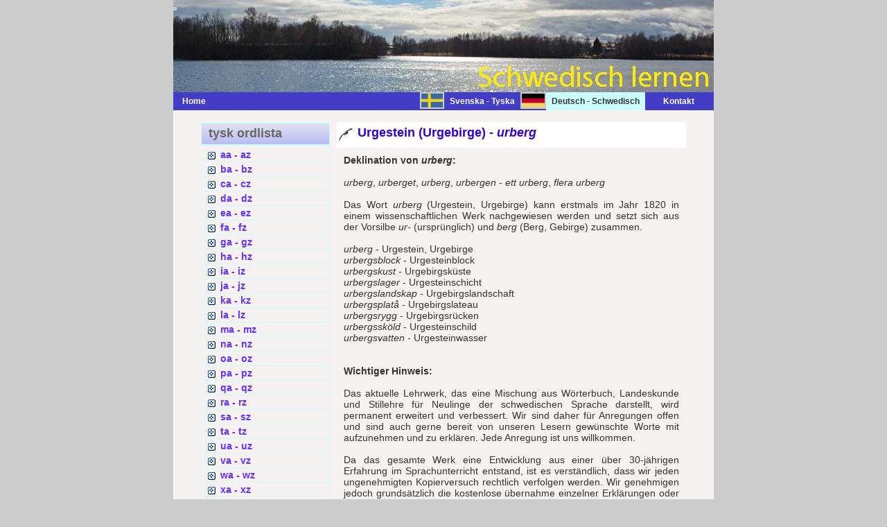

--- FILE ---
content_type: text/html
request_url: https://schwedisch-lernen.nu/schwedisch/schwedisch-u/urgestein.html
body_size: 2707
content:
<!DOCTYPE html PUBLIC "-//W3C//DTD XHTML 1.0 Strict//EN" "http://www.w3.org/TR/xhtml1/DTD/xhtml1-strict.dtd">

<html xmlns="http://www.w3.org/1999/xhtml" xml:lang="en" lang="en">
<head>

<meta http-equiv="content-type" content="text/html; charset=iso-8859-1" />
<meta http-equiv="content-language" content="de" />
<title>Schwedisch lernen: Urgestein (Urgebirge) - urberg, Worterkl&auml;rung und Grammatik des schwedischen Wortes urberg</title>
<meta name="description" content="Sowohl das Urgestein, als auch das Urgebirge, werden in der schwedischen Sprache als urberg bezeichnet." />
<meta name="keywords" content="urberg Urgestein Urgebirge Schwedisch Sprache &Uuml;bersetzung Deutsch svenska W&ouml;rterbuch" />
<meta name="category" content="Schweden Schwedisch Sprache Lernen svenska W&ouml;rterbuch Enzyklop&auml;die Grammatik" /><meta name="distribution" content="Global" />
<meta name="robots" content="index, follow" />
<meta name="copyright" content="Copyright &#169; 2014 - 2020, Herbert K&aring;rlin" />
<meta name="identifier-url" content="http://www.schwedisch-lernen.nu/" />
<meta name="reply-to" content="webmaster&#64;schwedisch-lernen.nu" />
<meta name="revisit-after" content="30 days" />
<meta name="rating" content="all" />
<meta name="last-modified" content="2020-04-04" />
<meta name="author" content="Herbert K&aring;rlin" />
<meta http-equiv="pragma" content="no-cache" />


<link href="http://www.schwedisch-lernen.nu/" type="text/html" media="screen" rev="home" title="Schwedisch lernen f&uuml;r Anf&auml;nger und Fortgeschrittene" />

<link rel="stylesheet" href="../../css/base.css" type="text/css" />

</head>

<body>
<!-- wrap starts here -->
<div id="wrap">
		
<!--header -->
<div id="header">			
<h1 id="logo-text1"><a href="../../index.html"><img src="../../images/trans.gif" alt="Homepage Schwedisch lernen" /></a></h1>		
</div>
		
<!-- menu -->	
<div  id="menu">
<ul>
<li id="left"><a href="../../index.html" title="Homepage Schwedisch lernen">Home</a></li>
<li><a href="../../index.html" title="Schwedisch lernen" class="vide">&nbsp;</a></li>
<li><a href="../svensk-tysk-a.html" title="svensk ordlista" class="bild"><img src="../../images/sweden.gif" alt="svensk ordlista" height="20" /></a></li>
<li><a href="../svensk-tysk-a.html" title="Svenska - Tyska" lang="sv">Svenska - Tyska</a></li>
<li><a href="../schwedisch-lernen-a.html"  title="Deutsch - Schwedisch" class="bild"><img src="../../images/germany.gif" alt="Deutsch - Schwedisch" height="20" /></a></li>
<li  title="Deutsch - Schwedisch" id="current">Deutsch - Schwedisch</li>		
<li><a href="../../kontakt-schwedisch.html" title="Mailen an Schwedisch lernen">&nbsp;&nbsp;&nbsp;&nbsp;&nbsp;&nbsp;Kontakt</a></li>		
</ul>
</div>					
			
<div id="content-wrap">
<div id="sidebar">
<h1 lang="sv">tysk ordlista</h1>
<div class="left-box" lang="sv">
<ul class="sidemenu">				
<li><a href="../schwedisch-lernen-a.html" title="Deutsch - Schwedisch von aa bis az">aa - az</a></li>
<li><a href="../schwedisch-lernen-b.html" title="Deutsch - Schwedisch von ba bis bz">ba - bz</a></li>
<li><a href="../schwedisch-lernen-c.html" title="Deutsch - Schwedisch von ca bis cz">ca - cz</a></li>
<li><a href="../schwedisch-lernen-d.html" title="Deutsch - Schwedisch von da bis dz">da - dz</a></li>	
<li><a href="../schwedisch-lernen-e.html" title="Deutsch - Schwedisch von ea bis ez">ea - ez</a></li>	
<li><a href="../schwedisch-lernen-f.html" title="Deutsch - Schwedisch von fa bis fz">fa - fz</a></li>	
<li><a href="../schwedisch-lernen-g.html" title="Deutsch - Schwedisch von ga bis gz">ga - gz</a></li>	
<li><a href="../schwedisch-lernen-h.html" title="Deutsch - Schwedisch von ha bis hz">ha - hz</a></li>	
<li><a href="../schwedisch-lernen-i.html" title="Deutsch - Schwedisch von ia bis iz">ia - iz</a></li>
<li><a href="../schwedisch-lernen-j.html" title="Deutsch - Schwedisch von ja bis jz">ja - jz</a></li>
<li><a href="../schwedisch-lernen-k.html" title="Deutsch - Schwedisch von ka bis kz">ka - kz</a></li>
<li><a href="../schwedisch-lernen-l.html" title="Deutsch - Schwedisch von la bis lz">la - lz</a></li>
<li><a href="../schwedisch-lernen-m.html" title="Deutsch - Schwedisch von ma bis mz">ma - mz</a></li>
<li><a href="../schwedisch-lernen-n.html" title="Deutsch - Schwedisch von na bis nz">na - nz</a></li>
<li><a href="../schwedisch-lernen-o.html" title="Deutsch - Schwedisch von oa bis oz">oa - oz</a></li>
<li><a href="../schwedisch-lernen-p.html" title="Deutsch - Schwedisch von pa bis pz">pa - pz</a></li>
<li><a href="../schwedisch-lernen-q.html" title="Deutsch - Schwedisch von qa bis qz">qa - qz</a></li>
<li><a href="../schwedisch-lernen-r.html" title="Deutsch - Schwedisch von ra bis rz">ra - rz</a></li>
<li><a href="../schwedisch-lernen-s.html" title="Deutsch - Schwedisch von sa bis sz">sa - sz</a></li>
<li><a href="../schwedisch-lernen-t.html" title="Deutsch - Schwedisch von ta bis tz">ta - tz</a></li>
<li><a href="../schwedisch-lernen-u.html" title="Deutsch - Schwedisch von ua bis uz">ua - uz</a></li>
<li><a href="../schwedisch-lernen-v.html" title="Deutsch - Schwedisch von va bis vz">va - vz</a></li>
<li><a href="../schwedisch-lernen-w.html" title="Deutsch - Schwedisch von wa bis wz">wa - wz</a></li>
<li><a href="../schwedisch-lernen-x.html" title="Deutsch - Schwedisch von xa bis xz">xa - xz</a></li>
<li><a href="../schwedisch-lernen-y.html" title="Deutsch - Schwedisch von ya bis yz">ya - yz</a></li>
<li><a href="../schwedisch-lernen-z.html" title="Deutsch - Schwedisch von za bis zz">za - zz</a></li>
</ul>	
</div>
			

			
<h1 lang="de">Schweden kennen</h1>
<div class="left-box" lang="de">
<ul class="sidemenu">
<li><a href="http://schweden-forum.blogspot.se/"title"Neue Enzyklop&auml;die Schweden">Schwedeninfos</a></li> 
<li><a href="http://urlaub-schweden.blogspot.se/" title="Die St&auml;dte Schwedens">Landeskunde</a></li>
<li><a href="http://schweden-nachrichten.blogspot.se/" title="T&auml;gliche Nachrichten aus Schweden">Nachrichten</a></li>
<li><a href="http://schweden-geschichte.blogspot.se/" title="Die Geschichte Schwedens">Geschichte</a></li>
<li><a href="http://literatur-schweden.blogspot.se/" title="Literaturgeschichte Schwedens">Literatur</a></li>
<li><a href="http://schweden-mythologie.blogspot.se/" title="Nordische Mythologie">Mythologie</a></li>				
<li><a href="http://www.goteborg-online.com" title="N&uuml;tzliche Informationen &uuml;ber G&ouml;teborg">G&ouml;teborg Online</a></li>
<li><a href="http://goteborg-aktuell.se/" title"Touristische Dienste und Pressedienste">G&ouml;teborg Aktuell</a></li>
<li><a href="http://facebook.com/Schwedeninfos/" title="Facebookgruppe Schweden">Facebookgruppe</a></li>
<li><a href="http://twitter.com/goteborgcity/" title="Schweden bei Twitter">Twitter Schweden</a></li>				
</ul>	
</div>
				
				
<div class="left-box-center"><a href="http://www.webbdesign-karlin.se"><img src="../../images/webbdesign-karlin.gif" height="40" width="140" alt="webbdesign karlin" title="Schwedisch lernen est r&eacute;alis&eacute; par webbdesign-karlin.se" /></a></div>
</div>
				
<div id="main">
<h1>Urgestein (Urgebirge) - <i lang="sv">urberg</i></h1>

<p class="text"><b>Deklination von <i lang="sv">urberg</i>:</b><br />&nbsp;<br />

<i lang="sv">urberg</i>,	<i lang="sv">urberget</i>,	<i lang="sv">urberg</i>,	<i lang="sv">urbergen</i> - <i lang="sv">ett urberg</i>, <i lang="sv">flera urberg</i><br />&nbsp;<br />

Das Wort <i lang="sv">urberg</i> (Urgestein, Urgebirge) kann erstmals im Jahr 1820 in einem wissenschaftlichen Werk nachgewiesen werden und setzt sich aus der Vorsilbe <i lang="sv">ur-</i> (urspr&uuml;nglich) und <i lang="sv">berg</i> (Berg, Gebirge) zusammen.<br />&nbsp;<br />

<i lang="sv">urberg</i> - Urgestein, Urgebirge<br />
<i lang="sv">urbergsblock</i> - Urgesteinblock<br />
<i lang="sv">urbergskust</i> - Urgebirgsk&uuml;ste<br />
<i lang="sv">urbergslager</i> - Urgesteinschicht<br />
<i lang="sv">urbergslandskap</i> - Urgebirgslandschaft<br />
<i lang="sv">urbergsplat&aring;</i> - Urgebirgslateau<br />
<i lang="sv">urbergsrygg</i> - Urgebirgsr&uuml;cken<br />
<i lang="sv">urbergssk&ouml;ld</i> - Urgesteinschild<br />
<i lang="sv">urbergsvatten</i> - Urgesteinwasser
<br />&nbsp;<br />&nbsp;<br />

<b>Wichtiger Hinweis:</b><br />&nbsp;<br />
Das aktuelle Lehrwerk, das eine Mischung aus W&ouml;rterbuch, Landeskunde und Stillehre f&uuml;r Neulinge der schwedischen Sprache darstellt, wird permanent erweitert und verbessert. Wir sind daher f&uuml;r Anregungen offen und sind auch gerne bereit von unseren Lesern gew&uuml;nschte Worte mit aufzunehmen und zu erkl&auml;ren. Jede Anregung ist uns willkommen.<br />&nbsp;<br />Da das gesamte Werk eine Entwicklung aus einer &uuml;ber 30-j&auml;hrigen Erfahrung im Sprachunterricht entstand, ist es verst&auml;ndlich, dass wir jeden ungenehmigten Kopierversuch rechtlich verfolgen werden. Wir genehmigen jedoch grunds&auml;tzlich die kostenlose &uuml;bernahme einzelner Erkl&auml;rungen oder Hinweise, vorausgesetzt, dass ein deutlich sichtbarer Hinweis mit Link zu dieser Site neben oder innerhalb des Textes zu finden ist.</p>
				
<p class="post-footer align-right">					
<span class="date" lang="en">last update: April 04, 2020</span>	
</p>
			
</div>
</div>
					
<div id="footer">
<p>&copy; 2014 <a href="http://www.webbdesign-karlin.se"><strong>webbdesign-karlin.se</strong></a>&nbsp;&#124;&nbsp;Design by: <a href="../../profil.html">Herbert K&aring;rlin</a>&nbsp;&#124;&nbsp;Valid <b>xhtml 1.0</b>&nbsp;&#124;&nbsp;Valid <b>CSS</b>&nbsp;&nbsp;&nbsp;&nbsp;&nbsp;&nbsp;<a href="../../index.html" title="Homepage Schwedisch lernen">Home</a>&nbsp;|&nbsp;<a href="../../sitemap.html">Sitemap</a>&nbsp;&#124;&nbsp;<a href="../../impressum.html">Impressum</a></p>
</div>	
</div>

</body>
</html>